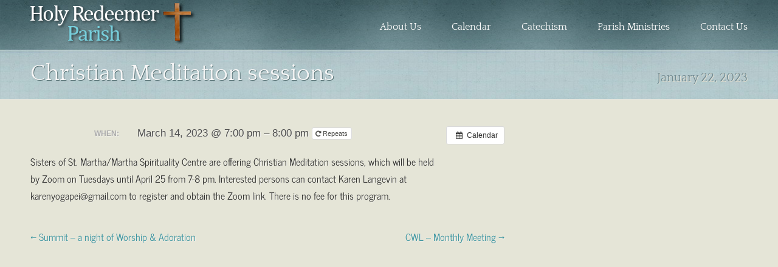

--- FILE ---
content_type: text/html; charset=UTF-8
request_url: http://holyredeemerpei.com/event/christian-meditation-sessions/?instance_id=6315
body_size: 9421
content:
<!DOCTYPE html>
<html lang="en-US">
<head>
<meta charset="UTF-8" />
<title>Christian Meditation sessions | Holy Redeemer Parish</title>
<link rel="pingback" href="http://holyredeemerpei.com/xmlrpc.php" />
<meta name='robots' content='max-image-preview:large' />
<link rel="alternate" type="application/rss+xml" title="Holy Redeemer Parish &raquo; Feed" href="https://holyredeemerpei.com/feed/" />
<link rel="alternate" title="oEmbed (JSON)" type="application/json+oembed" href="https://holyredeemerpei.com/wp-json/oembed/1.0/embed?url=https%3A%2F%2Fholyredeemerpei.com%2Fevent%2Fchristian-meditation-sessions%2F" />
<link rel="alternate" title="oEmbed (XML)" type="text/xml+oembed" href="https://holyredeemerpei.com/wp-json/oembed/1.0/embed?url=https%3A%2F%2Fholyredeemerpei.com%2Fevent%2Fchristian-meditation-sessions%2F&#038;format=xml" />
<style id='wp-img-auto-sizes-contain-inline-css' type='text/css'>
img:is([sizes=auto i],[sizes^="auto," i]){contain-intrinsic-size:3000px 1500px}
/*# sourceURL=wp-img-auto-sizes-contain-inline-css */
</style>
<link rel='stylesheet' id='ai1ec_style-css' href='//holyredeemerpei.com/wp-content/plugins/all-in-one-event-calendar/cache/0483e92a_ai1ec_parsed_css.css?ver=3.0.0' type='text/css' media='all' />
<link rel='stylesheet' id='twb-open-sans-css' href='https://fonts.googleapis.com/css?family=Open+Sans%3A300%2C400%2C500%2C600%2C700%2C800&#038;display=swap' type='text/css' media='all' />
<link rel='stylesheet' id='twbbwg-global-css' href='http://holyredeemerpei.com/wp-content/plugins/photo-gallery/booster/assets/css/global.css?ver=1.0.0' type='text/css' media='all' />
<style id='wp-emoji-styles-inline-css' type='text/css'>

	img.wp-smiley, img.emoji {
		display: inline !important;
		border: none !important;
		box-shadow: none !important;
		height: 1em !important;
		width: 1em !important;
		margin: 0 0.07em !important;
		vertical-align: -0.1em !important;
		background: none !important;
		padding: 0 !important;
	}
/*# sourceURL=wp-emoji-styles-inline-css */
</style>
<link rel='stylesheet' id='wp-block-library-css' href='http://holyredeemerpei.com/wp-includes/css/dist/block-library/style.min.css' type='text/css' media='all' />
<style id='global-styles-inline-css' type='text/css'>
:root{--wp--preset--aspect-ratio--square: 1;--wp--preset--aspect-ratio--4-3: 4/3;--wp--preset--aspect-ratio--3-4: 3/4;--wp--preset--aspect-ratio--3-2: 3/2;--wp--preset--aspect-ratio--2-3: 2/3;--wp--preset--aspect-ratio--16-9: 16/9;--wp--preset--aspect-ratio--9-16: 9/16;--wp--preset--color--black: #000000;--wp--preset--color--cyan-bluish-gray: #abb8c3;--wp--preset--color--white: #ffffff;--wp--preset--color--pale-pink: #f78da7;--wp--preset--color--vivid-red: #cf2e2e;--wp--preset--color--luminous-vivid-orange: #ff6900;--wp--preset--color--luminous-vivid-amber: #fcb900;--wp--preset--color--light-green-cyan: #7bdcb5;--wp--preset--color--vivid-green-cyan: #00d084;--wp--preset--color--pale-cyan-blue: #8ed1fc;--wp--preset--color--vivid-cyan-blue: #0693e3;--wp--preset--color--vivid-purple: #9b51e0;--wp--preset--gradient--vivid-cyan-blue-to-vivid-purple: linear-gradient(135deg,rgb(6,147,227) 0%,rgb(155,81,224) 100%);--wp--preset--gradient--light-green-cyan-to-vivid-green-cyan: linear-gradient(135deg,rgb(122,220,180) 0%,rgb(0,208,130) 100%);--wp--preset--gradient--luminous-vivid-amber-to-luminous-vivid-orange: linear-gradient(135deg,rgb(252,185,0) 0%,rgb(255,105,0) 100%);--wp--preset--gradient--luminous-vivid-orange-to-vivid-red: linear-gradient(135deg,rgb(255,105,0) 0%,rgb(207,46,46) 100%);--wp--preset--gradient--very-light-gray-to-cyan-bluish-gray: linear-gradient(135deg,rgb(238,238,238) 0%,rgb(169,184,195) 100%);--wp--preset--gradient--cool-to-warm-spectrum: linear-gradient(135deg,rgb(74,234,220) 0%,rgb(151,120,209) 20%,rgb(207,42,186) 40%,rgb(238,44,130) 60%,rgb(251,105,98) 80%,rgb(254,248,76) 100%);--wp--preset--gradient--blush-light-purple: linear-gradient(135deg,rgb(255,206,236) 0%,rgb(152,150,240) 100%);--wp--preset--gradient--blush-bordeaux: linear-gradient(135deg,rgb(254,205,165) 0%,rgb(254,45,45) 50%,rgb(107,0,62) 100%);--wp--preset--gradient--luminous-dusk: linear-gradient(135deg,rgb(255,203,112) 0%,rgb(199,81,192) 50%,rgb(65,88,208) 100%);--wp--preset--gradient--pale-ocean: linear-gradient(135deg,rgb(255,245,203) 0%,rgb(182,227,212) 50%,rgb(51,167,181) 100%);--wp--preset--gradient--electric-grass: linear-gradient(135deg,rgb(202,248,128) 0%,rgb(113,206,126) 100%);--wp--preset--gradient--midnight: linear-gradient(135deg,rgb(2,3,129) 0%,rgb(40,116,252) 100%);--wp--preset--font-size--small: 13px;--wp--preset--font-size--medium: 20px;--wp--preset--font-size--large: 36px;--wp--preset--font-size--x-large: 42px;--wp--preset--spacing--20: 0.44rem;--wp--preset--spacing--30: 0.67rem;--wp--preset--spacing--40: 1rem;--wp--preset--spacing--50: 1.5rem;--wp--preset--spacing--60: 2.25rem;--wp--preset--spacing--70: 3.38rem;--wp--preset--spacing--80: 5.06rem;--wp--preset--shadow--natural: 6px 6px 9px rgba(0, 0, 0, 0.2);--wp--preset--shadow--deep: 12px 12px 50px rgba(0, 0, 0, 0.4);--wp--preset--shadow--sharp: 6px 6px 0px rgba(0, 0, 0, 0.2);--wp--preset--shadow--outlined: 6px 6px 0px -3px rgb(255, 255, 255), 6px 6px rgb(0, 0, 0);--wp--preset--shadow--crisp: 6px 6px 0px rgb(0, 0, 0);}:where(.is-layout-flex){gap: 0.5em;}:where(.is-layout-grid){gap: 0.5em;}body .is-layout-flex{display: flex;}.is-layout-flex{flex-wrap: wrap;align-items: center;}.is-layout-flex > :is(*, div){margin: 0;}body .is-layout-grid{display: grid;}.is-layout-grid > :is(*, div){margin: 0;}:where(.wp-block-columns.is-layout-flex){gap: 2em;}:where(.wp-block-columns.is-layout-grid){gap: 2em;}:where(.wp-block-post-template.is-layout-flex){gap: 1.25em;}:where(.wp-block-post-template.is-layout-grid){gap: 1.25em;}.has-black-color{color: var(--wp--preset--color--black) !important;}.has-cyan-bluish-gray-color{color: var(--wp--preset--color--cyan-bluish-gray) !important;}.has-white-color{color: var(--wp--preset--color--white) !important;}.has-pale-pink-color{color: var(--wp--preset--color--pale-pink) !important;}.has-vivid-red-color{color: var(--wp--preset--color--vivid-red) !important;}.has-luminous-vivid-orange-color{color: var(--wp--preset--color--luminous-vivid-orange) !important;}.has-luminous-vivid-amber-color{color: var(--wp--preset--color--luminous-vivid-amber) !important;}.has-light-green-cyan-color{color: var(--wp--preset--color--light-green-cyan) !important;}.has-vivid-green-cyan-color{color: var(--wp--preset--color--vivid-green-cyan) !important;}.has-pale-cyan-blue-color{color: var(--wp--preset--color--pale-cyan-blue) !important;}.has-vivid-cyan-blue-color{color: var(--wp--preset--color--vivid-cyan-blue) !important;}.has-vivid-purple-color{color: var(--wp--preset--color--vivid-purple) !important;}.has-black-background-color{background-color: var(--wp--preset--color--black) !important;}.has-cyan-bluish-gray-background-color{background-color: var(--wp--preset--color--cyan-bluish-gray) !important;}.has-white-background-color{background-color: var(--wp--preset--color--white) !important;}.has-pale-pink-background-color{background-color: var(--wp--preset--color--pale-pink) !important;}.has-vivid-red-background-color{background-color: var(--wp--preset--color--vivid-red) !important;}.has-luminous-vivid-orange-background-color{background-color: var(--wp--preset--color--luminous-vivid-orange) !important;}.has-luminous-vivid-amber-background-color{background-color: var(--wp--preset--color--luminous-vivid-amber) !important;}.has-light-green-cyan-background-color{background-color: var(--wp--preset--color--light-green-cyan) !important;}.has-vivid-green-cyan-background-color{background-color: var(--wp--preset--color--vivid-green-cyan) !important;}.has-pale-cyan-blue-background-color{background-color: var(--wp--preset--color--pale-cyan-blue) !important;}.has-vivid-cyan-blue-background-color{background-color: var(--wp--preset--color--vivid-cyan-blue) !important;}.has-vivid-purple-background-color{background-color: var(--wp--preset--color--vivid-purple) !important;}.has-black-border-color{border-color: var(--wp--preset--color--black) !important;}.has-cyan-bluish-gray-border-color{border-color: var(--wp--preset--color--cyan-bluish-gray) !important;}.has-white-border-color{border-color: var(--wp--preset--color--white) !important;}.has-pale-pink-border-color{border-color: var(--wp--preset--color--pale-pink) !important;}.has-vivid-red-border-color{border-color: var(--wp--preset--color--vivid-red) !important;}.has-luminous-vivid-orange-border-color{border-color: var(--wp--preset--color--luminous-vivid-orange) !important;}.has-luminous-vivid-amber-border-color{border-color: var(--wp--preset--color--luminous-vivid-amber) !important;}.has-light-green-cyan-border-color{border-color: var(--wp--preset--color--light-green-cyan) !important;}.has-vivid-green-cyan-border-color{border-color: var(--wp--preset--color--vivid-green-cyan) !important;}.has-pale-cyan-blue-border-color{border-color: var(--wp--preset--color--pale-cyan-blue) !important;}.has-vivid-cyan-blue-border-color{border-color: var(--wp--preset--color--vivid-cyan-blue) !important;}.has-vivid-purple-border-color{border-color: var(--wp--preset--color--vivid-purple) !important;}.has-vivid-cyan-blue-to-vivid-purple-gradient-background{background: var(--wp--preset--gradient--vivid-cyan-blue-to-vivid-purple) !important;}.has-light-green-cyan-to-vivid-green-cyan-gradient-background{background: var(--wp--preset--gradient--light-green-cyan-to-vivid-green-cyan) !important;}.has-luminous-vivid-amber-to-luminous-vivid-orange-gradient-background{background: var(--wp--preset--gradient--luminous-vivid-amber-to-luminous-vivid-orange) !important;}.has-luminous-vivid-orange-to-vivid-red-gradient-background{background: var(--wp--preset--gradient--luminous-vivid-orange-to-vivid-red) !important;}.has-very-light-gray-to-cyan-bluish-gray-gradient-background{background: var(--wp--preset--gradient--very-light-gray-to-cyan-bluish-gray) !important;}.has-cool-to-warm-spectrum-gradient-background{background: var(--wp--preset--gradient--cool-to-warm-spectrum) !important;}.has-blush-light-purple-gradient-background{background: var(--wp--preset--gradient--blush-light-purple) !important;}.has-blush-bordeaux-gradient-background{background: var(--wp--preset--gradient--blush-bordeaux) !important;}.has-luminous-dusk-gradient-background{background: var(--wp--preset--gradient--luminous-dusk) !important;}.has-pale-ocean-gradient-background{background: var(--wp--preset--gradient--pale-ocean) !important;}.has-electric-grass-gradient-background{background: var(--wp--preset--gradient--electric-grass) !important;}.has-midnight-gradient-background{background: var(--wp--preset--gradient--midnight) !important;}.has-small-font-size{font-size: var(--wp--preset--font-size--small) !important;}.has-medium-font-size{font-size: var(--wp--preset--font-size--medium) !important;}.has-large-font-size{font-size: var(--wp--preset--font-size--large) !important;}.has-x-large-font-size{font-size: var(--wp--preset--font-size--x-large) !important;}
/*# sourceURL=global-styles-inline-css */
</style>

<style id='classic-theme-styles-inline-css' type='text/css'>
/*! This file is auto-generated */
.wp-block-button__link{color:#fff;background-color:#32373c;border-radius:9999px;box-shadow:none;text-decoration:none;padding:calc(.667em + 2px) calc(1.333em + 2px);font-size:1.125em}.wp-block-file__button{background:#32373c;color:#fff;text-decoration:none}
/*# sourceURL=/wp-includes/css/classic-themes.min.css */
</style>
<link rel='stylesheet' id='bwg_fonts-css' href='http://holyredeemerpei.com/wp-content/plugins/photo-gallery/css/bwg-fonts/fonts.css?ver=0.0.1' type='text/css' media='all' />
<link rel='stylesheet' id='sumoselect-css' href='http://holyredeemerpei.com/wp-content/plugins/photo-gallery/css/sumoselect.min.css?ver=3.4.6' type='text/css' media='all' />
<link rel='stylesheet' id='mCustomScrollbar-css' href='http://holyredeemerpei.com/wp-content/plugins/photo-gallery/css/jquery.mCustomScrollbar.min.css?ver=3.1.5' type='text/css' media='all' />
<link rel='stylesheet' id='bwg_googlefonts-css' href='https://fonts.googleapis.com/css?family=Ubuntu&#038;subset=greek,latin,greek-ext,vietnamese,cyrillic-ext,latin-ext,cyrillic' type='text/css' media='all' />
<link rel='stylesheet' id='bwg_frontend-css' href='http://holyredeemerpei.com/wp-content/plugins/photo-gallery/css/styles.min.css?ver=1.8.35' type='text/css' media='all' />
<link rel='stylesheet' id='churchthemes-main-css' href='http://holyredeemerpei.com/wp-content/themes/antioch/style.css?ver=1.3.3' type='text/css' media='all' />
<link rel='stylesheet' id='churchthemes-responsive-ltr-css' href='http://holyredeemerpei.com/wp-content/themes/antioch/lib/css/responsive-ltr.css?ver=1.3.3' type='text/css' media='all' />
<link rel='stylesheet' id='churchthemes-scheme-css' href='https://holyredeemerpei.com/?ct_scheme_css=true' type='text/css' media='all' />
<link rel='stylesheet' id='flagallery-css' href='http://holyredeemerpei.com/wp-content/plugins/flash-album-gallery/assets/flagallery.css?ver=6.0.2' type='text/css' media='all' />
<link rel='stylesheet' id='mediaelementjs-styles-css' href='https://holyredeemerpei.com/wp-content/plugins/media-element-html5-video-and-audio-player/mediaelement/v4/mediaelementplayer.min.css' type='text/css' media='all' />
<link rel='stylesheet' id='mediaelementjs-styles-legacy-css' href='https://holyredeemerpei.com/wp-content/plugins/media-element-html5-video-and-audio-player/mediaelement/v4/mediaelementplayer-legacy.min.css' type='text/css' media='all' />
<script type="text/javascript" src="http://holyredeemerpei.com/wp-includes/js/jquery/jquery.min.js?ver=3.7.1" id="jquery-core-js"></script>
<script type="text/javascript" src="http://holyredeemerpei.com/wp-includes/js/jquery/jquery-migrate.min.js?ver=3.4.1" id="jquery-migrate-js"></script>
<script type="text/javascript" src="http://holyredeemerpei.com/wp-content/plugins/photo-gallery/booster/assets/js/circle-progress.js?ver=1.2.2" id="twbbwg-circle-js"></script>
<script type="text/javascript" id="twbbwg-global-js-extra">
/* <![CDATA[ */
var twb = {"nonce":"2f95cbe1ef","ajax_url":"https://holyredeemerpei.com/wp-admin/admin-ajax.php","plugin_url":"http://holyredeemerpei.com/wp-content/plugins/photo-gallery/booster","href":"https://holyredeemerpei.com/wp-admin/admin.php?page=twbbwg_photo-gallery"};
var twb = {"nonce":"2f95cbe1ef","ajax_url":"https://holyredeemerpei.com/wp-admin/admin-ajax.php","plugin_url":"http://holyredeemerpei.com/wp-content/plugins/photo-gallery/booster","href":"https://holyredeemerpei.com/wp-admin/admin.php?page=twbbwg_photo-gallery"};
//# sourceURL=twbbwg-global-js-extra
/* ]]> */
</script>
<script type="text/javascript" src="http://holyredeemerpei.com/wp-content/plugins/photo-gallery/booster/assets/js/global.js?ver=1.0.0" id="twbbwg-global-js"></script>
<script type="text/javascript" src="http://holyredeemerpei.com/?ai1ec_render_js=event.js&amp;is_backend=false&amp;ver=3.0.0" id="ai1ec_requirejs-js"></script>
<script type="text/javascript" src="http://holyredeemerpei.com/wp-content/plugins/photo-gallery/js/jquery.sumoselect.min.js?ver=3.4.6" id="sumoselect-js"></script>
<script type="text/javascript" src="http://holyredeemerpei.com/wp-content/plugins/photo-gallery/js/tocca.min.js?ver=2.0.9" id="bwg_mobile-js"></script>
<script type="text/javascript" src="http://holyredeemerpei.com/wp-content/plugins/photo-gallery/js/jquery.mCustomScrollbar.concat.min.js?ver=3.1.5" id="mCustomScrollbar-js"></script>
<script type="text/javascript" src="http://holyredeemerpei.com/wp-content/plugins/photo-gallery/js/jquery.fullscreen.min.js?ver=0.6.0" id="jquery-fullscreen-js"></script>
<script type="text/javascript" id="bwg_frontend-js-extra">
/* <![CDATA[ */
var bwg_objectsL10n = {"bwg_field_required":"field is required.","bwg_mail_validation":"This is not a valid email address.","bwg_search_result":"There are no images matching your search.","bwg_select_tag":"Select Tag","bwg_order_by":"Order By","bwg_search":"Search","bwg_show_ecommerce":"Show Ecommerce","bwg_hide_ecommerce":"Hide Ecommerce","bwg_show_comments":"Show Comments","bwg_hide_comments":"Hide Comments","bwg_restore":"Restore","bwg_maximize":"Maximize","bwg_fullscreen":"Fullscreen","bwg_exit_fullscreen":"Exit Fullscreen","bwg_search_tag":"SEARCH...","bwg_tag_no_match":"No tags found","bwg_all_tags_selected":"All tags selected","bwg_tags_selected":"tags selected","play":"Play","pause":"Pause","is_pro":"","bwg_play":"Play","bwg_pause":"Pause","bwg_hide_info":"Hide info","bwg_show_info":"Show info","bwg_hide_rating":"Hide rating","bwg_show_rating":"Show rating","ok":"Ok","cancel":"Cancel","select_all":"Select all","lazy_load":"0","lazy_loader":"http://holyredeemerpei.com/wp-content/plugins/photo-gallery/images/ajax_loader.png","front_ajax":"0","bwg_tag_see_all":"see all tags","bwg_tag_see_less":"see less tags"};
//# sourceURL=bwg_frontend-js-extra
/* ]]> */
</script>
<script type="text/javascript" src="http://holyredeemerpei.com/wp-content/plugins/photo-gallery/js/scripts.min.js?ver=1.8.35" id="bwg_frontend-js"></script>
<script type="text/javascript" src="https://holyredeemerpei.com/wp-content/plugins/media-element-html5-video-and-audio-player/mediaelement/v4/mediaelement-and-player.min.js?ver=4.2.8" id="mediaelementjs-scripts-js"></script>
<link rel="https://api.w.org/" href="https://holyredeemerpei.com/wp-json/" /><link rel="EditURI" type="application/rsd+xml" title="RSD" href="https://holyredeemerpei.com/xmlrpc.php?rsd" />

<link rel="canonical" href="https://holyredeemerpei.com/event/christian-meditation-sessions/" />
<link rel='shortlink' href='https://holyredeemerpei.com/?p=5060' />
<meta property="og:url" content="https://holyredeemerpei.com/event/christian-meditation-sessions/?instance_id=6315" />
<meta property="og:title" content="Christian Meditation sessions (2023-03-14)" />
<meta property="og:type" content="article" />
<meta property="og:description" content="Sisters of St. Martha/Martha Spirituality Centre are offering Christian Meditation sessions, which will be held by Zoom on Tuesdays until April 25 from 7-8 pm. Interested persons can contact Karen Langevin at karenyogapei@gmail.com to register and obtain the Zoom link. There is no fee for this progr" />
<meta property="og:image" content="" />
<meta name="twitter:card" content="summary" />
<meta name="twitter:title" content="Christian Meditation sessions (2023-03-14)" />
<meta name="twitter:description" content="Sisters of St. Martha/Martha Spirituality Centre are offering Christian Meditation sessions, which will be held by Zoom on Tuesdays until April 25 from 7-8 pm. Interested persons can contact Karen Langevin at karenyogapei@gmail.com to register and obtain the Zoom link. There is no fee for this progr" />
<meta name="twitter:image" content="" />

<!-- <meta name='Grand Flagallery' content='6.0.2' /> -->
<style data-context="foundation-flickity-css">/*! Flickity v2.0.2
http://flickity.metafizzy.co
---------------------------------------------- */.flickity-enabled{position:relative}.flickity-enabled:focus{outline:0}.flickity-viewport{overflow:hidden;position:relative;height:100%}.flickity-slider{position:absolute;width:100%;height:100%}.flickity-enabled.is-draggable{-webkit-tap-highlight-color:transparent;tap-highlight-color:transparent;-webkit-user-select:none;-moz-user-select:none;-ms-user-select:none;user-select:none}.flickity-enabled.is-draggable .flickity-viewport{cursor:move;cursor:-webkit-grab;cursor:grab}.flickity-enabled.is-draggable .flickity-viewport.is-pointer-down{cursor:-webkit-grabbing;cursor:grabbing}.flickity-prev-next-button{position:absolute;top:50%;width:44px;height:44px;border:none;border-radius:50%;background:#fff;background:hsla(0,0%,100%,.75);cursor:pointer;-webkit-transform:translateY(-50%);transform:translateY(-50%)}.flickity-prev-next-button:hover{background:#fff}.flickity-prev-next-button:focus{outline:0;box-shadow:0 0 0 5px #09f}.flickity-prev-next-button:active{opacity:.6}.flickity-prev-next-button.previous{left:10px}.flickity-prev-next-button.next{right:10px}.flickity-rtl .flickity-prev-next-button.previous{left:auto;right:10px}.flickity-rtl .flickity-prev-next-button.next{right:auto;left:10px}.flickity-prev-next-button:disabled{opacity:.3;cursor:auto}.flickity-prev-next-button svg{position:absolute;left:20%;top:20%;width:60%;height:60%}.flickity-prev-next-button .arrow{fill:#333}.flickity-page-dots{position:absolute;width:100%;bottom:-25px;padding:0;margin:0;list-style:none;text-align:center;line-height:1}.flickity-rtl .flickity-page-dots{direction:rtl}.flickity-page-dots .dot{display:inline-block;width:10px;height:10px;margin:0 8px;background:#333;border-radius:50%;opacity:.25;cursor:pointer}.flickity-page-dots .dot.is-selected{opacity:1}</style><style data-context="foundation-slideout-css">.slideout-menu{position:fixed;left:0;top:0;bottom:0;right:auto;z-index:0;width:256px;overflow-y:auto;-webkit-overflow-scrolling:touch;display:none}.slideout-menu.pushit-right{left:auto;right:0}.slideout-panel{position:relative;z-index:1;will-change:transform}.slideout-open,.slideout-open .slideout-panel,.slideout-open body{overflow:hidden}.slideout-open .slideout-menu{display:block}.pushit{display:none}</style><meta name="viewport" content="width=device-width, initial-scale=1, minimum-scale=1, maximum-scale=1" />
<link rel="icon" type="image/png" href="http://holyredeemerpei.com/wp-content/uploads/2014/02/favicon.ico" />
<style type="text/css" id="custom-background-css">
body.custom-background { background-color: #e5e5d7; background-image: url("http://localhost:8888/wordpress/wp-content/themes/antioch/images/bg_body.jpg"); background-position: left top; background-size: auto; background-repeat: repeat; background-attachment: fixed; }
</style>
	<style>.ios7.web-app-mode.has-fixed header{ background-color: rgba(45,53,63,.88);}</style></head>
<body class="wp-singular ai1ec_event-template-default single single-ai1ec_event postid-5060 custom-background wp-theme-antioch no-js responsive-css">
<div id="wrapper">
	<div id="wrapper2">
		<div id="header" class="container_12 grid-container">
			<div class="grid_3 grid-25 mobile-grid-100 logo">
				<a href="https://holyredeemerpei.com" title="Holy Redeemer Parish - Charlottetown, PE" rel="home">Holy Redeemer Parish</a>
			</div>
			<div class="grid_9 grid-75 mobile-grid-100 nav">
				<div class="navbar"><ul id="menu-top-menu" class=""><li id="menu-item-46" class="first menu-item menu-item-type-post_type menu-item-object-page menu-item-has-children menu-item-46"><a href="https://holyredeemerpei.com/about-us/">About Us</a>
<ul class="sub-menu">
	<li id="menu-item-102" class="menu-item menu-item-type-post_type menu-item-object-page menu-item-102"><a href="https://holyredeemerpei.com/about-us/history/">History</a></li>
	<li id="menu-item-124" class="menu-item menu-item-type-post_type menu-item-object-page menu-item-124"><a href="https://holyredeemerpei.com/about-us/sacraments/">Sacraments</a></li>
	<li id="menu-item-117" class="menu-item menu-item-type-post_type menu-item-object-page menu-item-117"><a href="https://holyredeemerpei.com/about-us/zones/">Zones</a></li>
	<li id="menu-item-41" class="menu-item menu-item-type-post_type menu-item-object-page menu-item-41"><a href="https://holyredeemerpei.com/parish-center/">Parish Family Center</a></li>
	<li id="menu-item-40" class="menu-item menu-item-type-post_type menu-item-object-page menu-item-40"><a href="https://holyredeemerpei.com/about-us/links/">Links</a></li>
	<li id="menu-item-350" class="menu-item menu-item-type-custom menu-item-object-custom menu-item-has-children menu-item-350"><a>Registration Forms</a>
	<ul class="sub-menu">
		<li id="menu-item-280" class="menu-item menu-item-type-post_type menu-item-object-page menu-item-280"><a href="https://holyredeemerpei.com/about-us/parish-registration/">Parish Registration</a></li>
	</ul>
</li>
</ul>
</li>
<li id="menu-item-149" class="menu-item menu-item-type-post_type menu-item-object-page menu-item-149"><a href="https://holyredeemerpei.com/events/">Calendar</a></li>
<li id="menu-item-44" class="menu-item menu-item-type-post_type menu-item-object-page menu-item-44"><a href="https://holyredeemerpei.com/catechism/">Catechism</a></li>
<li id="menu-item-42" class="menu-item menu-item-type-post_type menu-item-object-page menu-item-has-children menu-item-42"><a href="https://holyredeemerpei.com/parish-committees/">Parish Ministries</a>
<ul class="sub-menu">
	<li id="menu-item-115" class="menu-item menu-item-type-post_type menu-item-object-page menu-item-115"><a href="https://holyredeemerpei.com/parish-committees/parish/">Parish Pastoral Council</a></li>
	<li id="menu-item-114" class="menu-item menu-item-type-post_type menu-item-object-page menu-item-114"><a href="https://holyredeemerpei.com/parish-committees/finance/">Finance Council</a></li>
	<li id="menu-item-330" class="menu-item menu-item-type-post_type menu-item-object-page menu-item-330"><a href="https://holyredeemerpei.com/parish-committees/liturgy/saint-vincent-de-paul/">Saint Vincent de Paul</a></li>
	<li id="menu-item-400" class="menu-item menu-item-type-post_type menu-item-object-page menu-item-400"><a href="https://holyredeemerpei.com/parish-committees/rcia/">RCIA</a></li>
	<li id="menu-item-329" class="menu-item menu-item-type-post_type menu-item-object-page menu-item-329"><a href="https://holyredeemerpei.com/parish-committees/liturgy/knights-of-columbus/">Knights of Columbus</a></li>
	<li id="menu-item-116" class="menu-item menu-item-type-post_type menu-item-object-page menu-item-116"><a href="https://holyredeemerpei.com/parish-committees/liturgy/catholic-womens-league-of-canada/">Catholic Women’s League of Canada</a></li>
	<li id="menu-item-113" class="menu-item menu-item-type-post_type menu-item-object-page menu-item-has-children menu-item-113"><a href="https://holyredeemerpei.com/parish-committees/liturgy/">Liturgy Committee</a>
	<ul class="sub-menu">
		<li id="menu-item-502" class="menu-item menu-item-type-post_type menu-item-object-page menu-item-502"><a href="https://holyredeemerpei.com/parish-committees/liturgy/lector/">Lector</a></li>
		<li id="menu-item-501" class="menu-item menu-item-type-post_type menu-item-object-page menu-item-501"><a href="https://holyredeemerpei.com/parish-committees/liturgy/eucharistic-minister/">Extra-ordinary Minister of Holy Communion</a></li>
		<li id="menu-item-657" class="menu-item menu-item-type-post_type menu-item-object-page menu-item-657"><a href="https://holyredeemerpei.com/parish-committees/liturgy/ministry-of-the-sick/">Ministry of the Sick</a></li>
		<li id="menu-item-500" class="menu-item menu-item-type-post_type menu-item-object-page menu-item-500"><a href="https://holyredeemerpei.com/parish-committees/liturgy/ushers/">Ushers</a></li>
		<li id="menu-item-499" class="menu-item menu-item-type-post_type menu-item-object-page menu-item-499"><a href="https://holyredeemerpei.com/parish-committees/liturgy/media-presenter/">Media Presenter</a></li>
		<li id="menu-item-498" class="menu-item menu-item-type-post_type menu-item-object-page menu-item-498"><a href="https://holyredeemerpei.com/parish-committees/liturgy/collection-counter/">Collection Counter</a></li>
		<li id="menu-item-497" class="menu-item menu-item-type-post_type menu-item-object-page menu-item-497"><a href="https://holyredeemerpei.com/parish-committees/liturgy/alter-server/">Alter Server</a></li>
		<li id="menu-item-496" class="menu-item menu-item-type-post_type menu-item-object-page menu-item-496"><a href="https://holyredeemerpei.com/parish-committees/liturgy/greeter/">Praying the Rosary</a></li>
		<li id="menu-item-495" class="menu-item menu-item-type-post_type menu-item-object-page menu-item-495"><a href="https://holyredeemerpei.com/parish-committees/liturgy/music-ministry/">Music Ministry</a></li>
		<li id="menu-item-401" class="menu-item menu-item-type-post_type menu-item-object-page menu-item-401"><a href="https://holyredeemerpei.com/parish-committees/childrens-liturgy/">Children’s Liturgy</a></li>
	</ul>
</li>
</ul>
</li>
<li id="menu-item-39" class="last menu-item menu-item-type-post_type menu-item-object-page menu-item-39"><a href="https://holyredeemerpei.com/contact-us/">Contact Us</a></li>
</ul></div>			<div class="navbar-select mobile-grid-100">
				<select id="menu-" onchange="if (this.value) window.location.href = this.value;"><option>- Main Menu -</<option><option value="https://holyredeemerpei.com/about-us/" class="46"><a href="https://holyredeemerpei.com/about-us/">About Us</a></option><option value="https://holyredeemerpei.com/about-us/history/" class="102"><a href="https://holyredeemerpei.com/about-us/history/">&mdash;&nbsp;History</a></option><option value="https://holyredeemerpei.com/about-us/sacraments/" class="124"><a href="https://holyredeemerpei.com/about-us/sacraments/">&mdash;&nbsp;Sacraments</a></option><option value="https://holyredeemerpei.com/about-us/zones/" class="117"><a href="https://holyredeemerpei.com/about-us/zones/">&mdash;&nbsp;Zones</a></option><option value="https://holyredeemerpei.com/parish-center/" class="41"><a href="https://holyredeemerpei.com/parish-center/">&mdash;&nbsp;Parish Family Center</a></option><option value="https://holyredeemerpei.com/about-us/links/" class="40"><a href="https://holyredeemerpei.com/about-us/links/">&mdash;&nbsp;Links</a></option><option value="" class="350"><a href="">&mdash;&nbsp;Registration Forms</a></option><option value="https://holyredeemerpei.com/about-us/parish-registration/" class="280"><a href="https://holyredeemerpei.com/about-us/parish-registration/">&mdash;&mdash;&nbsp;Parish Registration</a></option><option value="https://holyredeemerpei.com/events/" class="149"><a href="https://holyredeemerpei.com/events/">Calendar</a></option><option value="https://holyredeemerpei.com/catechism/" class="44"><a href="https://holyredeemerpei.com/catechism/">Catechism</a></option><option value="https://holyredeemerpei.com/parish-committees/" class="42"><a href="https://holyredeemerpei.com/parish-committees/">Parish Ministries</a></option><option value="https://holyredeemerpei.com/parish-committees/parish/" class="115"><a href="https://holyredeemerpei.com/parish-committees/parish/">&mdash;&nbsp;Parish Pastoral Council</a></option><option value="https://holyredeemerpei.com/parish-committees/finance/" class="114"><a href="https://holyredeemerpei.com/parish-committees/finance/">&mdash;&nbsp;Finance Council</a></option><option value="https://holyredeemerpei.com/parish-committees/liturgy/saint-vincent-de-paul/" class="330"><a href="https://holyredeemerpei.com/parish-committees/liturgy/saint-vincent-de-paul/">&mdash;&nbsp;Saint Vincent de Paul</a></option><option value="https://holyredeemerpei.com/parish-committees/rcia/" class="400"><a href="https://holyredeemerpei.com/parish-committees/rcia/">&mdash;&nbsp;RCIA</a></option><option value="https://holyredeemerpei.com/parish-committees/liturgy/knights-of-columbus/" class="329"><a href="https://holyredeemerpei.com/parish-committees/liturgy/knights-of-columbus/">&mdash;&nbsp;Knights of Columbus</a></option><option value="https://holyredeemerpei.com/parish-committees/liturgy/catholic-womens-league-of-canada/" class="116"><a href="https://holyredeemerpei.com/parish-committees/liturgy/catholic-womens-league-of-canada/">&mdash;&nbsp;Catholic Women’s League of Canada</a></option><option value="https://holyredeemerpei.com/parish-committees/liturgy/" class="113"><a href="https://holyredeemerpei.com/parish-committees/liturgy/">&mdash;&nbsp;Liturgy Committee</a></option><option value="https://holyredeemerpei.com/parish-committees/liturgy/lector/" class="502"><a href="https://holyredeemerpei.com/parish-committees/liturgy/lector/">&mdash;&mdash;&nbsp;Lector</a></option><option value="https://holyredeemerpei.com/parish-committees/liturgy/eucharistic-minister/" class="501"><a href="https://holyredeemerpei.com/parish-committees/liturgy/eucharistic-minister/">&mdash;&mdash;&nbsp;Extra-ordinary Minister of Holy Communion</a></option><option value="https://holyredeemerpei.com/parish-committees/liturgy/ministry-of-the-sick/" class="657"><a href="https://holyredeemerpei.com/parish-committees/liturgy/ministry-of-the-sick/">&mdash;&mdash;&nbsp;Ministry of the Sick</a></option><option value="https://holyredeemerpei.com/parish-committees/liturgy/ushers/" class="500"><a href="https://holyredeemerpei.com/parish-committees/liturgy/ushers/">&mdash;&mdash;&nbsp;Ushers</a></option><option value="https://holyredeemerpei.com/parish-committees/liturgy/media-presenter/" class="499"><a href="https://holyredeemerpei.com/parish-committees/liturgy/media-presenter/">&mdash;&mdash;&nbsp;Media Presenter</a></option><option value="https://holyredeemerpei.com/parish-committees/liturgy/collection-counter/" class="498"><a href="https://holyredeemerpei.com/parish-committees/liturgy/collection-counter/">&mdash;&mdash;&nbsp;Collection Counter</a></option><option value="https://holyredeemerpei.com/parish-committees/liturgy/alter-server/" class="497"><a href="https://holyredeemerpei.com/parish-committees/liturgy/alter-server/">&mdash;&mdash;&nbsp;Alter Server</a></option><option value="https://holyredeemerpei.com/parish-committees/liturgy/greeter/" class="496"><a href="https://holyredeemerpei.com/parish-committees/liturgy/greeter/">&mdash;&mdash;&nbsp;Praying the Rosary</a></option><option value="https://holyredeemerpei.com/parish-committees/liturgy/music-ministry/" class="495"><a href="https://holyredeemerpei.com/parish-committees/liturgy/music-ministry/">&mdash;&mdash;&nbsp;Music Ministry</a></option><option value="https://holyredeemerpei.com/parish-committees/childrens-liturgy/" class="401"><a href="https://holyredeemerpei.com/parish-committees/childrens-liturgy/">&mdash;&mdash;&nbsp;Children’s Liturgy</a></option><option value="https://holyredeemerpei.com/contact-us/" class="39"><a href="https://holyredeemerpei.com/contact-us/">Contact Us</a></option></select>			</div>
						</div>
		</div>
		<div id="ribbon" class="page">
			<div class="container_12 grid-container content">
				<div class="ribbon-wrapper">
					<div class="grid_8 grid-66 alpha">
						<h1>Christian Meditation sessions</h1>
					</div>
					<div class="grid_4 grid-33 omega">
						<span class="tagline">January 22, 2023</span>
					</div>
				</div>
			</div>
		</div>
		<div id="wrapper3" class="container_12 grid-container">
			<div id="content" class="grid_8 grid-66 alpha single single-post">
			
								<div class="timely ai1ec-single-event
	ai1ec-event-id-5060
	ai1ec-event-instance-id-6315
		">

<a id="ai1ec-event"></a>

<div class="ai1ec-actions">
	<div class="ai1ec-btn-group-vertical ai1ec-clearfix">
		<a class="ai1ec-calendar-link ai1ec-btn ai1ec-btn-default ai1ec-btn-sm
        ai1ec-tooltip-trigger "
    href="https://holyredeemerpei.com/events/"
    
    data-placement="left"
    title="View all events">
    <i class="ai1ec-fa ai1ec-fa-calendar ai1ec-fa-fw"></i>
    <span class="ai1ec-hidden-xs">Calendar</span>
</a>
	</div>

	<div class="ai1ec-btn-group-vertical ai1ec-clearfix">
					</div>

	</div>

			<div class="ai1ec-event-details ai1ec-clearfix">

	<div class="ai1ec-time ai1ec-row">
		<div class="ai1ec-field-label ai1ec-col-sm-3">When:</div>
		<div class="ai1ec-field-value ai1ec-col-sm-9 dt-duration">
			March 14, 2023 @ 7:00 pm – 8:00 pm
							<div class="ai1ec-recurrence ai1ec-btn-group">
		<button class="ai1ec-btn ai1ec-btn-default ai1ec-btn-xs
			ai1ec-tooltip-trigger ai1ec-disabled ai1ec-text-muted"
			data-html="true"
			title="Weekly&#x20;on&#x20;Tuesday&#x20;until&#x20;April&#x20;25,&#x20;2023">
			<i class="ai1ec-fa ai1ec-fa-repeat"></i>
			Repeats
		</button>

			</div>
		</div>
		<div class="ai1ec-hidden dt-start">2023-03-14T19:00:00-03:00</div>
		<div class="ai1ec-hidden dt-end">2023-03-14T20:00:00-03:00</div>
	</div>

	
	
	
	
	
	
				
				
	</div>
			
	
</div>
<p>Sisters of St. Martha/Martha Spirituality Centre are offering Christian Meditation sessions, which will be held by Zoom on Tuesdays until April 25 from 7-8 pm. Interested persons can contact Karen Langevin at karenyogapei@gmail.com to register and obtain the Zoom link. There is no fee for this program.</p>
<footer class="timely ai1ec-event-footer">
	</footer>
								<div class="prev"><a href="https://holyredeemerpei.com/event/summit-a-night-of-worship-adoration/" rel="prev">&larr; Summit &#8211; a night of Worship &#038; Adoration</a></div>
				<div class="next"><a href="https://holyredeemerpei.com/event/cwl-monthly-meeting-2/" rel="next">CWL – Monthly Meeting &rarr;</a></div>
				
								
								
			</div>
																																																						</div>
			</div>
					</div>
		<div class="push2"></div>
		<div class="container_12 grid-container">
			<div class="grid_12 grid-100 social_bar">
				<div class="grid_3 grid-25 mobile-grid-100 alpha title">
					<h3>Connect With Us</h3>
				</div>
				<div class="grid_9 grid-75 omega connect">
					<ul>
																														<li><a href="https://www.facebook.com/holyredeemerpei/" class="facebook">Facebook</a></li>					</ul>
				</div>
			</div>
		</div>
	</div>
	<div id="footer" class="container_12 grid-container">
		<div class="grid_12 grid-100">
 

			<div class="grid_5 grid-40 alpha">
				<p>Copyright &copy; Holy Redeemer Parish 2025 &nbsp; <a href="https://holyredeemerpei.com/wp-login.php">Log in</a></p>

			</div>


			
			<ul id="menu-bottom-menu" class="footer_nav grid_7 grid-60 omega"><li id="menu-item-187" class="first menu-item menu-item-type-custom menu-item-object-custom menu-item-187"><a href="http://holyredeemerpei.com/">Home</a></li>
<li id="menu-item-186" class="menu-item menu-item-type-post_type menu-item-object-page menu-item-186"><a href="https://holyredeemerpei.com/about-us/">About Us</a></li>
<li id="menu-item-1505" class="menu-item menu-item-type-post_type menu-item-object-page menu-item-1505"><a href="https://holyredeemerpei.com/catechism/">Catechism</a></li>
<li id="menu-item-188" class="menu-item menu-item-type-post_type menu-item-object-page menu-item-188"><a href="https://holyredeemerpei.com/events/">Calendar</a></li>
<li id="menu-item-189" class="menu-item menu-item-type-post_type menu-item-object-page menu-item-189"><a href="https://holyredeemerpei.com/parish-committees/">Parish Ministries</a></li>
<li id="menu-item-185" class="last menu-item menu-item-type-post_type menu-item-object-page menu-item-185"><a href="https://holyredeemerpei.com/contact-us/">Contact Us</a></li>
</ul>


	</div>

			<br>

			<div class="grid_13">
			


			</div>
</div>

<script type="speculationrules">
{"prefetch":[{"source":"document","where":{"and":[{"href_matches":"/*"},{"not":{"href_matches":["/wp-*.php","/wp-admin/*","/wp-content/uploads/*","/wp-content/*","/wp-content/plugins/*","/wp-content/themes/antioch/*","/*\\?(.+)"]}},{"not":{"selector_matches":"a[rel~=\"nofollow\"]"}},{"not":{"selector_matches":".no-prefetch, .no-prefetch a"}}]},"eagerness":"conservative"}]}
</script>
<script type="text/javascript">	jQuery(function () { jQuery('.section-widget-tabbed .nav-tabs a, widget-inside .nav-tabs a').click(function (e) { e.preventDefault();
	jQuery(this).tab('show'); }) });

</script><!-- Powered by WPtouch: 4.3.62 --><script type="text/javascript" id="churchthemes-main-js-extra">
/* <![CDATA[ */
var churchthemes_global_vars = {"external_target":"_blank"};
//# sourceURL=churchthemes-main-js-extra
/* ]]> */
</script>
<script type="text/javascript" src="http://holyredeemerpei.com/wp-content/themes/antioch/lib/scripts/main.js?ver=1.3.3" id="churchthemes-main-js"></script>
<script type="text/javascript" id="flagscript-js-extra">
/* <![CDATA[ */
var FlaGallery = {"ajaxurl":"https://holyredeemerpei.com/wp-admin/admin-ajax.php","nonce":"16c254f9de","license":"","pack":""};
//# sourceURL=flagscript-js-extra
/* ]]> */
</script>
<script type="text/javascript" src="http://holyredeemerpei.com/wp-content/plugins/flash-album-gallery/assets/script.js?ver=6.0.2" id="flagscript-js"></script>
<script id="wp-emoji-settings" type="application/json">
{"baseUrl":"https://s.w.org/images/core/emoji/17.0.2/72x72/","ext":".png","svgUrl":"https://s.w.org/images/core/emoji/17.0.2/svg/","svgExt":".svg","source":{"concatemoji":"http://holyredeemerpei.com/wp-includes/js/wp-emoji-release.min.js"}}
</script>
<script type="module">
/* <![CDATA[ */
/*! This file is auto-generated */
const a=JSON.parse(document.getElementById("wp-emoji-settings").textContent),o=(window._wpemojiSettings=a,"wpEmojiSettingsSupports"),s=["flag","emoji"];function i(e){try{var t={supportTests:e,timestamp:(new Date).valueOf()};sessionStorage.setItem(o,JSON.stringify(t))}catch(e){}}function c(e,t,n){e.clearRect(0,0,e.canvas.width,e.canvas.height),e.fillText(t,0,0);t=new Uint32Array(e.getImageData(0,0,e.canvas.width,e.canvas.height).data);e.clearRect(0,0,e.canvas.width,e.canvas.height),e.fillText(n,0,0);const a=new Uint32Array(e.getImageData(0,0,e.canvas.width,e.canvas.height).data);return t.every((e,t)=>e===a[t])}function p(e,t){e.clearRect(0,0,e.canvas.width,e.canvas.height),e.fillText(t,0,0);var n=e.getImageData(16,16,1,1);for(let e=0;e<n.data.length;e++)if(0!==n.data[e])return!1;return!0}function u(e,t,n,a){switch(t){case"flag":return n(e,"\ud83c\udff3\ufe0f\u200d\u26a7\ufe0f","\ud83c\udff3\ufe0f\u200b\u26a7\ufe0f")?!1:!n(e,"\ud83c\udde8\ud83c\uddf6","\ud83c\udde8\u200b\ud83c\uddf6")&&!n(e,"\ud83c\udff4\udb40\udc67\udb40\udc62\udb40\udc65\udb40\udc6e\udb40\udc67\udb40\udc7f","\ud83c\udff4\u200b\udb40\udc67\u200b\udb40\udc62\u200b\udb40\udc65\u200b\udb40\udc6e\u200b\udb40\udc67\u200b\udb40\udc7f");case"emoji":return!a(e,"\ud83e\u1fac8")}return!1}function f(e,t,n,a){let r;const o=(r="undefined"!=typeof WorkerGlobalScope&&self instanceof WorkerGlobalScope?new OffscreenCanvas(300,150):document.createElement("canvas")).getContext("2d",{willReadFrequently:!0}),s=(o.textBaseline="top",o.font="600 32px Arial",{});return e.forEach(e=>{s[e]=t(o,e,n,a)}),s}function r(e){var t=document.createElement("script");t.src=e,t.defer=!0,document.head.appendChild(t)}a.supports={everything:!0,everythingExceptFlag:!0},new Promise(t=>{let n=function(){try{var e=JSON.parse(sessionStorage.getItem(o));if("object"==typeof e&&"number"==typeof e.timestamp&&(new Date).valueOf()<e.timestamp+604800&&"object"==typeof e.supportTests)return e.supportTests}catch(e){}return null}();if(!n){if("undefined"!=typeof Worker&&"undefined"!=typeof OffscreenCanvas&&"undefined"!=typeof URL&&URL.createObjectURL&&"undefined"!=typeof Blob)try{var e="postMessage("+f.toString()+"("+[JSON.stringify(s),u.toString(),c.toString(),p.toString()].join(",")+"));",a=new Blob([e],{type:"text/javascript"});const r=new Worker(URL.createObjectURL(a),{name:"wpTestEmojiSupports"});return void(r.onmessage=e=>{i(n=e.data),r.terminate(),t(n)})}catch(e){}i(n=f(s,u,c,p))}t(n)}).then(e=>{for(const n in e)a.supports[n]=e[n],a.supports.everything=a.supports.everything&&a.supports[n],"flag"!==n&&(a.supports.everythingExceptFlag=a.supports.everythingExceptFlag&&a.supports[n]);var t;a.supports.everythingExceptFlag=a.supports.everythingExceptFlag&&!a.supports.flag,a.supports.everything||((t=a.source||{}).concatemoji?r(t.concatemoji):t.wpemoji&&t.twemoji&&(r(t.twemoji),r(t.wpemoji)))});
//# sourceURL=http://holyredeemerpei.com/wp-includes/js/wp-emoji-loader.min.js
/* ]]> */
</script>

</body>
</html>

--- FILE ---
content_type: text/css
request_url: http://holyredeemerpei.com/wp-content/themes/antioch/lib/css/responsive-ltr.css?ver=1.3.3
body_size: 3139
content:
/**
 * Unsemantic Grid - Responsive LTR
 * http://unsemantic.com/
 */
@media screen and (max-width:400px){@-ms-viewport{width:320px}}@media screen{.clear{clear:both;display:block;overflow:hidden;visibility:hidden;width:0;height:0}.grid-container:before,.clearfix:before,.grid-container:after,.clearfix:after{content:".";display:block;overflow:hidden;visibility:hidden;font-size:0;line-height:0;width:0;height:0}.grid-container:after,.clearfix:after{clear:both}.grid-container,.clearfix{*zoom:1}.grid-container{margin-left:auto;margin-right:auto;max-width:1200px;padding-left:10px;padding-right:10px}.grid-5,.mobile-grid-5,.grid-10,.mobile-grid-10,.grid-15,.mobile-grid-15,.grid-20,.mobile-grid-20,.grid-25,.mobile-grid-25,.grid-30,.mobile-grid-30,.grid-35,.mobile-grid-35,.grid-40,.mobile-grid-40,.grid-45,.mobile-grid-45,.grid-50,.mobile-grid-50,.grid-55,.mobile-grid-55,.grid-60,.mobile-grid-60,.grid-65,.mobile-grid-65,.grid-70,.mobile-grid-70,.grid-75,.mobile-grid-75,.grid-80,.mobile-grid-80,.grid-85,.mobile-grid-85,.grid-90,.mobile-grid-90,.grid-95,.mobile-grid-95,.grid-100,.mobile-grid-100,.grid-33,.mobile-grid-33,.grid-66,.mobile-grid-66{-webkit-box-sizing:border-box;-moz-box-sizing:border-box;box-sizing:border-box;padding-left:10px;padding-right:10px;*padding-left:0;*padding-right:0}.grid-5>*,.mobile-grid-5>*,.grid-10>*,.mobile-grid-10>*,.grid-15>*,.mobile-grid-15>*,.grid-20>*,.mobile-grid-20>*,.grid-25>*,.mobile-grid-25>*,.grid-30>*,.mobile-grid-30>*,.grid-35>*,.mobile-grid-35>*,.grid-40>*,.mobile-grid-40>*,.grid-45>*,.mobile-grid-45>*,.grid-50>*,.mobile-grid-50>*,.grid-55>*,.mobile-grid-55>*,.grid-60>*,.mobile-grid-60>*,.grid-65>*,.mobile-grid-65>*,.grid-70>*,.mobile-grid-70>*,.grid-75>*,.mobile-grid-75>*,.grid-80>*,.mobile-grid-80>*,.grid-85>*,.mobile-grid-85>*,.grid-90>*,.mobile-grid-90>*,.grid-95>*,.mobile-grid-95>*,.grid-100>*,.mobile-grid-100>*,.grid-33>*,.mobile-grid-33>*,.grid-66>*,.mobile-grid-66>*{*margin-left:expression((!this.className.match(/grid-[1-9]/) && this.currentStyle.display === "block" && this.currentStyle.width === "auto") && "10px");*margin-right:expression((!this.className.match(/grid-[1-9]/) && this.currentStyle.display === "block" && this.currentStyle.width === "auto") && "10px")}.grid-parent{padding-left:0;padding-right:0}body{min-width:320px}}@media screen and (max-width:767px){.mobile-grid-100:before,.mobile-grid-100:after{content:".";display:block;overflow:hidden;visibility:hidden;font-size:0;line-height:0;width:0;height:0}.mobile-grid-100:after{clear:both}.mobile-grid-100{*zoom:1}.mobile-push-5,.mobile-pull-5,.mobile-push-10,.mobile-pull-10,.mobile-push-15,.mobile-pull-15,.mobile-push-20,.mobile-pull-20,.mobile-push-25,.mobile-pull-25,.mobile-push-30,.mobile-pull-30,.mobile-push-35,.mobile-pull-35,.mobile-push-40,.mobile-pull-40,.mobile-push-45,.mobile-pull-45,.mobile-push-50,.mobile-pull-50,.mobile-push-55,.mobile-pull-55,.mobile-push-60,.mobile-pull-60,.mobile-push-65,.mobile-pull-65,.mobile-push-70,.mobile-pull-70,.mobile-push-75,.mobile-pull-75,.mobile-push-80,.mobile-pull-80,.mobile-push-85,.mobile-pull-85,.mobile-push-90,.mobile-pull-90,.mobile-push-95,.mobile-pull-95,.mobile-push-33,.mobile-pull-33,.mobile-push-66,.mobile-pull-66{position:relative}.hide-on-mobile{display:none!important}.mobile-grid-5{float:left;width:5%;*width:expression(Math.floor(0.05 *(this.parentNode.offsetWidth - parseFloat(this.parentNode.currentStyle.paddingLeft) - parseFloat(this.parentNode.currentStyle.paddingRight)))+"px")}.mobile-prefix-5{margin-left:5%}.mobile-suffix-5{margin-right:5%}.mobile-push-5{left:5%;*left:expression(Math.floor(0.05 *(this.parentNode.offsetWidth - parseFloat(this.parentNode.currentStyle.paddingLeft) - parseFloat(this.parentNode.currentStyle.paddingRight)))+"px")}.mobile-pull-5{left:-5%;*left:expression(Math.floor(-0.05 *(this.parentNode.offsetWidth - parseFloat(this.parentNode.currentStyle.paddingLeft) - parseFloat(this.parentNode.currentStyle.paddingRight)))+"px")}.mobile-grid-10{float:left;width:10%;*width:expression(Math.floor(0.1 *(this.parentNode.offsetWidth - parseFloat(this.parentNode.currentStyle.paddingLeft) - parseFloat(this.parentNode.currentStyle.paddingRight)))+"px")}.mobile-prefix-10{margin-left:10%}.mobile-suffix-10{margin-right:10%}.mobile-push-10{left:10%;*left:expression(Math.floor(0.1 *(this.parentNode.offsetWidth - parseFloat(this.parentNode.currentStyle.paddingLeft) - parseFloat(this.parentNode.currentStyle.paddingRight)))+"px")}.mobile-pull-10{left:-10%;*left:expression(Math.floor(-0.1 *(this.parentNode.offsetWidth - parseFloat(this.parentNode.currentStyle.paddingLeft) - parseFloat(this.parentNode.currentStyle.paddingRight)))+"px")}.mobile-grid-15{float:left;width:15%;*width:expression(Math.floor(0.15 *(this.parentNode.offsetWidth - parseFloat(this.parentNode.currentStyle.paddingLeft) - parseFloat(this.parentNode.currentStyle.paddingRight)))+"px")}.mobile-prefix-15{margin-left:15%}.mobile-suffix-15{margin-right:15%}.mobile-push-15{left:15%;*left:expression(Math.floor(0.15 *(this.parentNode.offsetWidth - parseFloat(this.parentNode.currentStyle.paddingLeft) - parseFloat(this.parentNode.currentStyle.paddingRight)))+"px")}.mobile-pull-15{left:-15%;*left:expression(Math.floor(-0.15 *(this.parentNode.offsetWidth - parseFloat(this.parentNode.currentStyle.paddingLeft) - parseFloat(this.parentNode.currentStyle.paddingRight)))+"px")}.mobile-grid-20{float:left;width:20%;*width:expression(Math.floor(0.2 *(this.parentNode.offsetWidth - parseFloat(this.parentNode.currentStyle.paddingLeft) - parseFloat(this.parentNode.currentStyle.paddingRight)))+"px")}.mobile-prefix-20{margin-left:20%}.mobile-suffix-20{margin-right:20%}.mobile-push-20{left:20%;*left:expression(Math.floor(0.2 *(this.parentNode.offsetWidth - parseFloat(this.parentNode.currentStyle.paddingLeft) - parseFloat(this.parentNode.currentStyle.paddingRight)))+"px")}.mobile-pull-20{left:-20%;*left:expression(Math.floor(-0.2 *(this.parentNode.offsetWidth - parseFloat(this.parentNode.currentStyle.paddingLeft) - parseFloat(this.parentNode.currentStyle.paddingRight)))+"px")}.mobile-grid-25{float:left;width:25%;*width:expression(Math.floor(0.25 *(this.parentNode.offsetWidth - parseFloat(this.parentNode.currentStyle.paddingLeft) - parseFloat(this.parentNode.currentStyle.paddingRight)))+"px")}.mobile-prefix-25{margin-left:25%}.mobile-suffix-25{margin-right:25%}.mobile-push-25{left:25%;*left:expression(Math.floor(0.25 *(this.parentNode.offsetWidth - parseFloat(this.parentNode.currentStyle.paddingLeft) - parseFloat(this.parentNode.currentStyle.paddingRight)))+"px")}.mobile-pull-25{left:-25%;*left:expression(Math.floor(-0.25 *(this.parentNode.offsetWidth - parseFloat(this.parentNode.currentStyle.paddingLeft) - parseFloat(this.parentNode.currentStyle.paddingRight)))+"px")}.mobile-grid-30{float:left;width:30%;*width:expression(Math.floor(0.3 *(this.parentNode.offsetWidth - parseFloat(this.parentNode.currentStyle.paddingLeft) - parseFloat(this.parentNode.currentStyle.paddingRight)))+"px")}.mobile-prefix-30{margin-left:30%}.mobile-suffix-30{margin-right:30%}.mobile-push-30{left:30%;*left:expression(Math.floor(0.3 *(this.parentNode.offsetWidth - parseFloat(this.parentNode.currentStyle.paddingLeft) - parseFloat(this.parentNode.currentStyle.paddingRight)))+"px")}.mobile-pull-30{left:-30%;*left:expression(Math.floor(-0.3 *(this.parentNode.offsetWidth - parseFloat(this.parentNode.currentStyle.paddingLeft) - parseFloat(this.parentNode.currentStyle.paddingRight)))+"px")}.mobile-grid-35{float:left;width:35%;*width:expression(Math.floor(0.35 *(this.parentNode.offsetWidth - parseFloat(this.parentNode.currentStyle.paddingLeft) - parseFloat(this.parentNode.currentStyle.paddingRight)))+"px")}.mobile-prefix-35{margin-left:35%}.mobile-suffix-35{margin-right:35%}.mobile-push-35{left:35%;*left:expression(Math.floor(0.35 *(this.parentNode.offsetWidth - parseFloat(this.parentNode.currentStyle.paddingLeft) - parseFloat(this.parentNode.currentStyle.paddingRight)))+"px")}.mobile-pull-35{left:-35%;*left:expression(Math.floor(-0.35 *(this.parentNode.offsetWidth - parseFloat(this.parentNode.currentStyle.paddingLeft) - parseFloat(this.parentNode.currentStyle.paddingRight)))+"px")}.mobile-grid-40{float:left;width:40%;*width:expression(Math.floor(0.4 *(this.parentNode.offsetWidth - parseFloat(this.parentNode.currentStyle.paddingLeft) - parseFloat(this.parentNode.currentStyle.paddingRight)))+"px")}.mobile-prefix-40{margin-left:40%}.mobile-suffix-40{margin-right:40%}.mobile-push-40{left:40%;*left:expression(Math.floor(0.4 *(this.parentNode.offsetWidth - parseFloat(this.parentNode.currentStyle.paddingLeft) - parseFloat(this.parentNode.currentStyle.paddingRight)))+"px")}.mobile-pull-40{left:-40%;*left:expression(Math.floor(-0.4 *(this.parentNode.offsetWidth - parseFloat(this.parentNode.currentStyle.paddingLeft) - parseFloat(this.parentNode.currentStyle.paddingRight)))+"px")}.mobile-grid-45{float:left;width:45%;*width:expression(Math.floor(0.45 *(this.parentNode.offsetWidth - parseFloat(this.parentNode.currentStyle.paddingLeft) - parseFloat(this.parentNode.currentStyle.paddingRight)))+"px")}.mobile-prefix-45{margin-left:45%}.mobile-suffix-45{margin-right:45%}.mobile-push-45{left:45%;*left:expression(Math.floor(0.45 *(this.parentNode.offsetWidth - parseFloat(this.parentNode.currentStyle.paddingLeft) - parseFloat(this.parentNode.currentStyle.paddingRight)))+"px")}.mobile-pull-45{left:-45%;*left:expression(Math.floor(-0.45 *(this.parentNode.offsetWidth - parseFloat(this.parentNode.currentStyle.paddingLeft) - parseFloat(this.parentNode.currentStyle.paddingRight)))+"px")}.mobile-grid-50{float:left;width:50%;*width:expression(Math.floor(0.5 *(this.parentNode.offsetWidth - parseFloat(this.parentNode.currentStyle.paddingLeft) - parseFloat(this.parentNode.currentStyle.paddingRight)))+"px")}.mobile-prefix-50{margin-left:50%}.mobile-suffix-50{margin-right:50%}.mobile-push-50{left:50%;*left:expression(Math.floor(0.5 *(this.parentNode.offsetWidth - parseFloat(this.parentNode.currentStyle.paddingLeft) - parseFloat(this.parentNode.currentStyle.paddingRight)))+"px")}.mobile-pull-50{left:-50%;*left:expression(Math.floor(-0.5 *(this.parentNode.offsetWidth - parseFloat(this.parentNode.currentStyle.paddingLeft) - parseFloat(this.parentNode.currentStyle.paddingRight)))+"px")}.mobile-grid-55{float:left;width:55%;*width:expression(Math.floor(0.55 *(this.parentNode.offsetWidth - parseFloat(this.parentNode.currentStyle.paddingLeft) - parseFloat(this.parentNode.currentStyle.paddingRight)))+"px")}.mobile-prefix-55{margin-left:55%}.mobile-suffix-55{margin-right:55%}.mobile-push-55{left:55%;*left:expression(Math.floor(0.55 *(this.parentNode.offsetWidth - parseFloat(this.parentNode.currentStyle.paddingLeft) - parseFloat(this.parentNode.currentStyle.paddingRight)))+"px")}.mobile-pull-55{left:-55%;*left:expression(Math.floor(-0.55 *(this.parentNode.offsetWidth - parseFloat(this.parentNode.currentStyle.paddingLeft) - parseFloat(this.parentNode.currentStyle.paddingRight)))+"px")}.mobile-grid-60{float:left;width:60%;*width:expression(Math.floor(0.6 *(this.parentNode.offsetWidth - parseFloat(this.parentNode.currentStyle.paddingLeft) - parseFloat(this.parentNode.currentStyle.paddingRight)))+"px")}.mobile-prefix-60{margin-left:60%}.mobile-suffix-60{margin-right:60%}.mobile-push-60{left:60%;*left:expression(Math.floor(0.6 *(this.parentNode.offsetWidth - parseFloat(this.parentNode.currentStyle.paddingLeft) - parseFloat(this.parentNode.currentStyle.paddingRight)))+"px")}.mobile-pull-60{left:-60%;*left:expression(Math.floor(-0.6 *(this.parentNode.offsetWidth - parseFloat(this.parentNode.currentStyle.paddingLeft) - parseFloat(this.parentNode.currentStyle.paddingRight)))+"px")}.mobile-grid-65{float:left;width:65%;*width:expression(Math.floor(0.65 *(this.parentNode.offsetWidth - parseFloat(this.parentNode.currentStyle.paddingLeft) - parseFloat(this.parentNode.currentStyle.paddingRight)))+"px")}.mobile-prefix-65{margin-left:65%}.mobile-suffix-65{margin-right:65%}.mobile-push-65{left:65%;*left:expression(Math.floor(0.65 *(this.parentNode.offsetWidth - parseFloat(this.parentNode.currentStyle.paddingLeft) - parseFloat(this.parentNode.currentStyle.paddingRight)))+"px")}.mobile-pull-65{left:-65%;*left:expression(Math.floor(-0.65 *(this.parentNode.offsetWidth - parseFloat(this.parentNode.currentStyle.paddingLeft) - parseFloat(this.parentNode.currentStyle.paddingRight)))+"px")}.mobile-grid-70{float:left;width:70%;*width:expression(Math.floor(0.7 *(this.parentNode.offsetWidth - parseFloat(this.parentNode.currentStyle.paddingLeft) - parseFloat(this.parentNode.currentStyle.paddingRight)))+"px")}.mobile-prefix-70{margin-left:70%}.mobile-suffix-70{margin-right:70%}.mobile-push-70{left:70%;*left:expression(Math.floor(0.7 *(this.parentNode.offsetWidth - parseFloat(this.parentNode.currentStyle.paddingLeft) - parseFloat(this.parentNode.currentStyle.paddingRight)))+"px")}.mobile-pull-70{left:-70%;*left:expression(Math.floor(-0.7 *(this.parentNode.offsetWidth - parseFloat(this.parentNode.currentStyle.paddingLeft) - parseFloat(this.parentNode.currentStyle.paddingRight)))+"px")}.mobile-grid-75{float:left;width:75%;*width:expression(Math.floor(0.75 *(this.parentNode.offsetWidth - parseFloat(this.parentNode.currentStyle.paddingLeft) - parseFloat(this.parentNode.currentStyle.paddingRight)))+"px")}.mobile-prefix-75{margin-left:75%}.mobile-suffix-75{margin-right:75%}.mobile-push-75{left:75%;*left:expression(Math.floor(0.75 *(this.parentNode.offsetWidth - parseFloat(this.parentNode.currentStyle.paddingLeft) - parseFloat(this.parentNode.currentStyle.paddingRight)))+"px")}.mobile-pull-75{left:-75%;*left:expression(Math.floor(-0.75 *(this.parentNode.offsetWidth - parseFloat(this.parentNode.currentStyle.paddingLeft) - parseFloat(this.parentNode.currentStyle.paddingRight)))+"px")}.mobile-grid-80{float:left;width:80%;*width:expression(Math.floor(0.8 *(this.parentNode.offsetWidth - parseFloat(this.parentNode.currentStyle.paddingLeft) - parseFloat(this.parentNode.currentStyle.paddingRight)))+"px")}.mobile-prefix-80{margin-left:80%}.mobile-suffix-80{margin-right:80%}.mobile-push-80{left:80%;*left:expression(Math.floor(0.8 *(this.parentNode.offsetWidth - parseFloat(this.parentNode.currentStyle.paddingLeft) - parseFloat(this.parentNode.currentStyle.paddingRight)))+"px")}.mobile-pull-80{left:-80%;*left:expression(Math.floor(-0.8 *(this.parentNode.offsetWidth - parseFloat(this.parentNode.currentStyle.paddingLeft) - parseFloat(this.parentNode.currentStyle.paddingRight)))+"px")}.mobile-grid-85{float:left;width:85%;*width:expression(Math.floor(0.85 *(this.parentNode.offsetWidth - parseFloat(this.parentNode.currentStyle.paddingLeft) - parseFloat(this.parentNode.currentStyle.paddingRight)))+"px")}.mobile-prefix-85{margin-left:85%}.mobile-suffix-85{margin-right:85%}.mobile-push-85{left:85%;*left:expression(Math.floor(0.85 *(this.parentNode.offsetWidth - parseFloat(this.parentNode.currentStyle.paddingLeft) - parseFloat(this.parentNode.currentStyle.paddingRight)))+"px")}.mobile-pull-85{left:-85%;*left:expression(Math.floor(-0.85 *(this.parentNode.offsetWidth - parseFloat(this.parentNode.currentStyle.paddingLeft) - parseFloat(this.parentNode.currentStyle.paddingRight)))+"px")}.mobile-grid-90{float:left;width:90%;*width:expression(Math.floor(0.9 *(this.parentNode.offsetWidth - parseFloat(this.parentNode.currentStyle.paddingLeft) - parseFloat(this.parentNode.currentStyle.paddingRight)))+"px")}.mobile-prefix-90{margin-left:90%}.mobile-suffix-90{margin-right:90%}.mobile-push-90{left:90%;*left:expression(Math.floor(0.9 *(this.parentNode.offsetWidth - parseFloat(this.parentNode.currentStyle.paddingLeft) - parseFloat(this.parentNode.currentStyle.paddingRight)))+"px")}.mobile-pull-90{left:-90%;*left:expression(Math.floor(-0.9 *(this.parentNode.offsetWidth - parseFloat(this.parentNode.currentStyle.paddingLeft) - parseFloat(this.parentNode.currentStyle.paddingRight)))+"px")}.mobile-grid-95{float:left;width:95%;*width:expression(Math.floor(0.95 *(this.parentNode.offsetWidth - parseFloat(this.parentNode.currentStyle.paddingLeft) - parseFloat(this.parentNode.currentStyle.paddingRight)))+"px")}.mobile-prefix-95{margin-left:95%}.mobile-suffix-95{margin-right:95%}.mobile-push-95{left:95%;*left:expression(Math.floor(0.95 *(this.parentNode.offsetWidth - parseFloat(this.parentNode.currentStyle.paddingLeft) - parseFloat(this.parentNode.currentStyle.paddingRight)))+"px")}.mobile-pull-95{left:-95%;*left:expression(Math.floor(-0.95 *(this.parentNode.offsetWidth - parseFloat(this.parentNode.currentStyle.paddingLeft) - parseFloat(this.parentNode.currentStyle.paddingRight)))+"px")}.mobile-grid-33{float:left;width:33.33333%;*width:expression(Math.floor(0.33333 *(this.parentNode.offsetWidth - parseFloat(this.parentNode.currentStyle.paddingLeft) - parseFloat(this.parentNode.currentStyle.paddingRight)))+"px")}.mobile-prefix-33{margin-left:33.33333%}.mobile-suffix-33{margin-right:33.33333%}.mobile-push-33{left:33.33333%;*left:expression(Math.floor(0.33333 *(this.parentNode.offsetWidth - parseFloat(this.parentNode.currentStyle.paddingLeft) - parseFloat(this.parentNode.currentStyle.paddingRight)))+"px")}.mobile-pull-33{left:-33.33333%;*left:expression(Math.floor(-0.33333 *(this.parentNode.offsetWidth - parseFloat(this.parentNode.currentStyle.paddingLeft) - parseFloat(this.parentNode.currentStyle.paddingRight)))+"px")}.mobile-grid-66{float:left;width:66.66667%;*width:expression(Math.floor(0.66667 *(this.parentNode.offsetWidth - parseFloat(this.parentNode.currentStyle.paddingLeft) - parseFloat(this.parentNode.currentStyle.paddingRight)))+"px")}.mobile-prefix-66{margin-left:66.66667%}.mobile-suffix-66{margin-right:66.66667%}.mobile-push-66{left:66.66667%;*left:expression(Math.floor(0.66667 *(this.parentNode.offsetWidth - parseFloat(this.parentNode.currentStyle.paddingLeft) - parseFloat(this.parentNode.currentStyle.paddingRight)))+"px")}.mobile-pull-66{left:-66.66667%;*left:expression(Math.floor(-0.66667 *(this.parentNode.offsetWidth - parseFloat(this.parentNode.currentStyle.paddingLeft) - parseFloat(this.parentNode.currentStyle.paddingRight)))+"px")}.mobile-grid-100{clear:both;width:100%}}@media screen and (min-width:767px){.grid-100:before,.grid-100:after{content:".";display:block;overflow:hidden;visibility:hidden;font-size:0;line-height:0;width:0;height:0}.grid-100:after{clear:both}.grid-100{*zoom:1}.push-5,.pull-5,.push-10,.pull-10,.push-15,.pull-15,.push-20,.pull-20,.push-25,.pull-25,.push-30,.pull-30,.push-35,.pull-35,.push-40,.pull-40,.push-45,.pull-45,.push-50,.pull-50,.push-55,.pull-55,.push-60,.pull-60,.push-65,.pull-65,.push-70,.pull-70,.push-75,.pull-75,.push-80,.pull-80,.push-85,.pull-85,.push-90,.pull-90,.push-95,.pull-95,.push-33,.pull-33,.push-66,.pull-66{position:relative}.hide-on-desktop{display:none!important}.grid-5{float:left;width:5%;*width:expression(Math.floor(0.05 *(this.parentNode.offsetWidth - parseFloat(this.parentNode.currentStyle.paddingLeft) - parseFloat(this.parentNode.currentStyle.paddingRight)))+"px")}.prefix-5{margin-left:5%}.suffix-5{margin-right:5%}.push-5{left:5%;*left:expression(Math.floor(0.05 *(this.parentNode.offsetWidth - parseFloat(this.parentNode.currentStyle.paddingLeft) - parseFloat(this.parentNode.currentStyle.paddingRight)))+"px")}.pull-5{left:-5%;*left:expression(Math.floor(-0.05 *(this.parentNode.offsetWidth - parseFloat(this.parentNode.currentStyle.paddingLeft) - parseFloat(this.parentNode.currentStyle.paddingRight)))+"px")}.grid-10{float:left;width:10%;*width:expression(Math.floor(0.1 *(this.parentNode.offsetWidth - parseFloat(this.parentNode.currentStyle.paddingLeft) - parseFloat(this.parentNode.currentStyle.paddingRight)))+"px")}.prefix-10{margin-left:10%}.suffix-10{margin-right:10%}.push-10{left:10%;*left:expression(Math.floor(0.1 *(this.parentNode.offsetWidth - parseFloat(this.parentNode.currentStyle.paddingLeft) - parseFloat(this.parentNode.currentStyle.paddingRight)))+"px")}.pull-10{left:-10%;*left:expression(Math.floor(-0.1 *(this.parentNode.offsetWidth - parseFloat(this.parentNode.currentStyle.paddingLeft) - parseFloat(this.parentNode.currentStyle.paddingRight)))+"px")}.grid-15{float:left;width:15%;*width:expression(Math.floor(0.15 *(this.parentNode.offsetWidth - parseFloat(this.parentNode.currentStyle.paddingLeft) - parseFloat(this.parentNode.currentStyle.paddingRight)))+"px")}.prefix-15{margin-left:15%}.suffix-15{margin-right:15%}.push-15{left:15%;*left:expression(Math.floor(0.15 *(this.parentNode.offsetWidth - parseFloat(this.parentNode.currentStyle.paddingLeft) - parseFloat(this.parentNode.currentStyle.paddingRight)))+"px")}.pull-15{left:-15%;*left:expression(Math.floor(-0.15 *(this.parentNode.offsetWidth - parseFloat(this.parentNode.currentStyle.paddingLeft) - parseFloat(this.parentNode.currentStyle.paddingRight)))+"px")}.grid-20{float:left;width:20%;*width:expression(Math.floor(0.2 *(this.parentNode.offsetWidth - parseFloat(this.parentNode.currentStyle.paddingLeft) - parseFloat(this.parentNode.currentStyle.paddingRight)))+"px")}.prefix-20{margin-left:20%}.suffix-20{margin-right:20%}.push-20{left:20%;*left:expression(Math.floor(0.2 *(this.parentNode.offsetWidth - parseFloat(this.parentNode.currentStyle.paddingLeft) - parseFloat(this.parentNode.currentStyle.paddingRight)))+"px")}.pull-20{left:-20%;*left:expression(Math.floor(-0.2 *(this.parentNode.offsetWidth - parseFloat(this.parentNode.currentStyle.paddingLeft) - parseFloat(this.parentNode.currentStyle.paddingRight)))+"px")}.grid-25{float:left;width:25%;*width:expression(Math.floor(0.25 *(this.parentNode.offsetWidth - parseFloat(this.parentNode.currentStyle.paddingLeft) - parseFloat(this.parentNode.currentStyle.paddingRight)))+"px")}.prefix-25{margin-left:25%}.suffix-25{margin-right:25%}.push-25{left:25%;*left:expression(Math.floor(0.25 *(this.parentNode.offsetWidth - parseFloat(this.parentNode.currentStyle.paddingLeft) - parseFloat(this.parentNode.currentStyle.paddingRight)))+"px")}.pull-25{left:-25%;*left:expression(Math.floor(-0.25 *(this.parentNode.offsetWidth - parseFloat(this.parentNode.currentStyle.paddingLeft) - parseFloat(this.parentNode.currentStyle.paddingRight)))+"px")}.grid-30{float:left;width:30%;*width:expression(Math.floor(0.3 *(this.parentNode.offsetWidth - parseFloat(this.parentNode.currentStyle.paddingLeft) - parseFloat(this.parentNode.currentStyle.paddingRight)))+"px")}.prefix-30{margin-left:30%}.suffix-30{margin-right:30%}.push-30{left:30%;*left:expression(Math.floor(0.3 *(this.parentNode.offsetWidth - parseFloat(this.parentNode.currentStyle.paddingLeft) - parseFloat(this.parentNode.currentStyle.paddingRight)))+"px")}.pull-30{left:-30%;*left:expression(Math.floor(-0.3 *(this.parentNode.offsetWidth - parseFloat(this.parentNode.currentStyle.paddingLeft) - parseFloat(this.parentNode.currentStyle.paddingRight)))+"px")}.grid-35{float:left;width:35%;*width:expression(Math.floor(0.35 *(this.parentNode.offsetWidth - parseFloat(this.parentNode.currentStyle.paddingLeft) - parseFloat(this.parentNode.currentStyle.paddingRight)))+"px")}.prefix-35{margin-left:35%}.suffix-35{margin-right:35%}.push-35{left:35%;*left:expression(Math.floor(0.35 *(this.parentNode.offsetWidth - parseFloat(this.parentNode.currentStyle.paddingLeft) - parseFloat(this.parentNode.currentStyle.paddingRight)))+"px")}.pull-35{left:-35%;*left:expression(Math.floor(-0.35 *(this.parentNode.offsetWidth - parseFloat(this.parentNode.currentStyle.paddingLeft) - parseFloat(this.parentNode.currentStyle.paddingRight)))+"px")}.grid-40{float:left;width:40%;*width:expression(Math.floor(0.4 *(this.parentNode.offsetWidth - parseFloat(this.parentNode.currentStyle.paddingLeft) - parseFloat(this.parentNode.currentStyle.paddingRight)))+"px")}.prefix-40{margin-left:40%}.suffix-40{margin-right:40%}.push-40{left:40%;*left:expression(Math.floor(0.4 *(this.parentNode.offsetWidth - parseFloat(this.parentNode.currentStyle.paddingLeft) - parseFloat(this.parentNode.currentStyle.paddingRight)))+"px")}.pull-40{left:-40%;*left:expression(Math.floor(-0.4 *(this.parentNode.offsetWidth - parseFloat(this.parentNode.currentStyle.paddingLeft) - parseFloat(this.parentNode.currentStyle.paddingRight)))+"px")}.grid-45{float:left;width:45%;*width:expression(Math.floor(0.45 *(this.parentNode.offsetWidth - parseFloat(this.parentNode.currentStyle.paddingLeft) - parseFloat(this.parentNode.currentStyle.paddingRight)))+"px")}.prefix-45{margin-left:45%}.suffix-45{margin-right:45%}.push-45{left:45%;*left:expression(Math.floor(0.45 *(this.parentNode.offsetWidth - parseFloat(this.parentNode.currentStyle.paddingLeft) - parseFloat(this.parentNode.currentStyle.paddingRight)))+"px")}.pull-45{left:-45%;*left:expression(Math.floor(-0.45 *(this.parentNode.offsetWidth - parseFloat(this.parentNode.currentStyle.paddingLeft) - parseFloat(this.parentNode.currentStyle.paddingRight)))+"px")}.grid-50{float:left;width:50%;*width:expression(Math.floor(0.5 *(this.parentNode.offsetWidth - parseFloat(this.parentNode.currentStyle.paddingLeft) - parseFloat(this.parentNode.currentStyle.paddingRight)))+"px")}.prefix-50{margin-left:50%}.suffix-50{margin-right:50%}.push-50{left:50%;*left:expression(Math.floor(0.5 *(this.parentNode.offsetWidth - parseFloat(this.parentNode.currentStyle.paddingLeft) - parseFloat(this.parentNode.currentStyle.paddingRight)))+"px")}.pull-50{left:-50%;*left:expression(Math.floor(-0.5 *(this.parentNode.offsetWidth - parseFloat(this.parentNode.currentStyle.paddingLeft) - parseFloat(this.parentNode.currentStyle.paddingRight)))+"px")}.grid-55{float:left;width:55%;*width:expression(Math.floor(0.55 *(this.parentNode.offsetWidth - parseFloat(this.parentNode.currentStyle.paddingLeft) - parseFloat(this.parentNode.currentStyle.paddingRight)))+"px")}.prefix-55{margin-left:55%}.suffix-55{margin-right:55%}.push-55{left:55%;*left:expression(Math.floor(0.55 *(this.parentNode.offsetWidth - parseFloat(this.parentNode.currentStyle.paddingLeft) - parseFloat(this.parentNode.currentStyle.paddingRight)))+"px")}.pull-55{left:-55%;*left:expression(Math.floor(-0.55 *(this.parentNode.offsetWidth - parseFloat(this.parentNode.currentStyle.paddingLeft) - parseFloat(this.parentNode.currentStyle.paddingRight)))+"px")}.grid-60{float:left;width:60%;*width:expression(Math.floor(0.6 *(this.parentNode.offsetWidth - parseFloat(this.parentNode.currentStyle.paddingLeft) - parseFloat(this.parentNode.currentStyle.paddingRight)))+"px")}.prefix-60{margin-left:60%}.suffix-60{margin-right:60%}.push-60{left:60%;*left:expression(Math.floor(0.6 *(this.parentNode.offsetWidth - parseFloat(this.parentNode.currentStyle.paddingLeft) - parseFloat(this.parentNode.currentStyle.paddingRight)))+"px")}.pull-60{left:-60%;*left:expression(Math.floor(-0.6 *(this.parentNode.offsetWidth - parseFloat(this.parentNode.currentStyle.paddingLeft) - parseFloat(this.parentNode.currentStyle.paddingRight)))+"px")}.grid-65{float:left;width:65%;*width:expression(Math.floor(0.65 *(this.parentNode.offsetWidth - parseFloat(this.parentNode.currentStyle.paddingLeft) - parseFloat(this.parentNode.currentStyle.paddingRight)))+"px")}.prefix-65{margin-left:65%}.suffix-65{margin-right:65%}.push-65{left:65%;*left:expression(Math.floor(0.65 *(this.parentNode.offsetWidth - parseFloat(this.parentNode.currentStyle.paddingLeft) - parseFloat(this.parentNode.currentStyle.paddingRight)))+"px")}.pull-65{left:-65%;*left:expression(Math.floor(-0.65 *(this.parentNode.offsetWidth - parseFloat(this.parentNode.currentStyle.paddingLeft) - parseFloat(this.parentNode.currentStyle.paddingRight)))+"px")}.grid-70{float:left;width:70%;*width:expression(Math.floor(0.7 *(this.parentNode.offsetWidth - parseFloat(this.parentNode.currentStyle.paddingLeft) - parseFloat(this.parentNode.currentStyle.paddingRight)))+"px")}.prefix-70{margin-left:70%}.suffix-70{margin-right:70%}.push-70{left:70%;*left:expression(Math.floor(0.7 *(this.parentNode.offsetWidth - parseFloat(this.parentNode.currentStyle.paddingLeft) - parseFloat(this.parentNode.currentStyle.paddingRight)))+"px")}.pull-70{left:-70%;*left:expression(Math.floor(-0.7 *(this.parentNode.offsetWidth - parseFloat(this.parentNode.currentStyle.paddingLeft) - parseFloat(this.parentNode.currentStyle.paddingRight)))+"px")}.grid-75{float:left;width:75%;*width:expression(Math.floor(0.75 *(this.parentNode.offsetWidth - parseFloat(this.parentNode.currentStyle.paddingLeft) - parseFloat(this.parentNode.currentStyle.paddingRight)))+"px")}.prefix-75{margin-left:75%}.suffix-75{margin-right:75%}.push-75{left:75%;*left:expression(Math.floor(0.75 *(this.parentNode.offsetWidth - parseFloat(this.parentNode.currentStyle.paddingLeft) - parseFloat(this.parentNode.currentStyle.paddingRight)))+"px")}.pull-75{left:-75%;*left:expression(Math.floor(-0.75 *(this.parentNode.offsetWidth - parseFloat(this.parentNode.currentStyle.paddingLeft) - parseFloat(this.parentNode.currentStyle.paddingRight)))+"px")}.grid-80{float:left;width:80%;*width:expression(Math.floor(0.8 *(this.parentNode.offsetWidth - parseFloat(this.parentNode.currentStyle.paddingLeft) - parseFloat(this.parentNode.currentStyle.paddingRight)))+"px")}.prefix-80{margin-left:80%}.suffix-80{margin-right:80%}.push-80{left:80%;*left:expression(Math.floor(0.8 *(this.parentNode.offsetWidth - parseFloat(this.parentNode.currentStyle.paddingLeft) - parseFloat(this.parentNode.currentStyle.paddingRight)))+"px")}.pull-80{left:-80%;*left:expression(Math.floor(-0.8 *(this.parentNode.offsetWidth - parseFloat(this.parentNode.currentStyle.paddingLeft) - parseFloat(this.parentNode.currentStyle.paddingRight)))+"px")}.grid-85{float:left;width:85%;*width:expression(Math.floor(0.85 *(this.parentNode.offsetWidth - parseFloat(this.parentNode.currentStyle.paddingLeft) - parseFloat(this.parentNode.currentStyle.paddingRight)))+"px")}.prefix-85{margin-left:85%}.suffix-85{margin-right:85%}.push-85{left:85%;*left:expression(Math.floor(0.85 *(this.parentNode.offsetWidth - parseFloat(this.parentNode.currentStyle.paddingLeft) - parseFloat(this.parentNode.currentStyle.paddingRight)))+"px")}.pull-85{left:-85%;*left:expression(Math.floor(-0.85 *(this.parentNode.offsetWidth - parseFloat(this.parentNode.currentStyle.paddingLeft) - parseFloat(this.parentNode.currentStyle.paddingRight)))+"px")}.grid-90{float:left;width:90%;*width:expression(Math.floor(0.9 *(this.parentNode.offsetWidth - parseFloat(this.parentNode.currentStyle.paddingLeft) - parseFloat(this.parentNode.currentStyle.paddingRight)))+"px")}.prefix-90{margin-left:90%}.suffix-90{margin-right:90%}.push-90{left:90%;*left:expression(Math.floor(0.9 *(this.parentNode.offsetWidth - parseFloat(this.parentNode.currentStyle.paddingLeft) - parseFloat(this.parentNode.currentStyle.paddingRight)))+"px")}.pull-90{left:-90%;*left:expression(Math.floor(-0.9 *(this.parentNode.offsetWidth - parseFloat(this.parentNode.currentStyle.paddingLeft) - parseFloat(this.parentNode.currentStyle.paddingRight)))+"px")}.grid-95{float:left;width:95%;*width:expression(Math.floor(0.95 *(this.parentNode.offsetWidth - parseFloat(this.parentNode.currentStyle.paddingLeft) - parseFloat(this.parentNode.currentStyle.paddingRight)))+"px")}.prefix-95{margin-left:95%}.suffix-95{margin-right:95%}.push-95{left:95%;*left:expression(Math.floor(0.95 *(this.parentNode.offsetWidth - parseFloat(this.parentNode.currentStyle.paddingLeft) - parseFloat(this.parentNode.currentStyle.paddingRight)))+"px")}.pull-95{left:-95%;*left:expression(Math.floor(-0.95 *(this.parentNode.offsetWidth - parseFloat(this.parentNode.currentStyle.paddingLeft) - parseFloat(this.parentNode.currentStyle.paddingRight)))+"px")}.grid-33{float:left;width:33.33333%;*width:expression(Math.floor(0.33333 *(this.parentNode.offsetWidth - parseFloat(this.parentNode.currentStyle.paddingLeft) - parseFloat(this.parentNode.currentStyle.paddingRight)))+"px")}.prefix-33{margin-left:33.33333%}.suffix-33{margin-right:33.33333%}.push-33{left:33.33333%;*left:expression(Math.floor(0.33333 *(this.parentNode.offsetWidth - parseFloat(this.parentNode.currentStyle.paddingLeft) - parseFloat(this.parentNode.currentStyle.paddingRight)))+"px")}.pull-33{left:-33.33333%;*left:expression(Math.floor(-0.33333 *(this.parentNode.offsetWidth - parseFloat(this.parentNode.currentStyle.paddingLeft) - parseFloat(this.parentNode.currentStyle.paddingRight)))+"px")}.grid-66{float:left;width:66.66667%;*width:expression(Math.floor(0.66667 *(this.parentNode.offsetWidth - parseFloat(this.parentNode.currentStyle.paddingLeft) - parseFloat(this.parentNode.currentStyle.paddingRight)))+"px")}.prefix-66{margin-left:66.66667%}.suffix-66{margin-right:66.66667%}.push-66{left:66.66667%;*left:expression(Math.floor(0.66667 *(this.parentNode.offsetWidth - parseFloat(this.parentNode.currentStyle.paddingLeft) - parseFloat(this.parentNode.currentStyle.paddingRight)))+"px")}.pull-66{left:-66.66667%;*left:expression(Math.floor(-0.66667 *(this.parentNode.offsetWidth - parseFloat(this.parentNode.currentStyle.paddingLeft) - parseFloat(this.parentNode.currentStyle.paddingRight)))+"px")}.grid-100{clear:both;width:100%}}


/**
 * ChurchThemes Responsive Styles
 * http://churchthemes.net/
 */

#wrapper,
#wrapper2,
#wrapper3,
#header {
	display: block;
}

#wrapper3 {
	width: auto;
	padding-left: 10px;
	padding-right: 10px;
}

.navbar-select {
	display: none;
}

#ribbon.home {
	height: auto;
	padding-bottom: 10px;
}

.slide_frame {
	width: auto;
	height: auto;
	margin: 0 auto !important;
	background: none;
}

#slider {
	overflow: visible;
}

#content img,
#sidebar img {
	max-width: 100%;
	height: auto !important;
}

#content iframe {
	max-width: 100%;
}

.mejs-container {
	width: 100% !important;
}

.video_player {
	position: relative;
	padding-bottom: 56.25%; /* 16/9 ratio */
	padding-top: 30px; /* IE6 workaround*/
	height: 0;
	overflow: hidden;
}

.video_player iframe,
.video_player object,
.video_player embed {
	position: absolute;
	top: 0;
	left: 0;
	width: 100%;
	height: 100%;
}

#slider .slide iframe,
#slider .slide object,
#slider .slide embed {
	position: relative;
	top: 0;
	left: 0;
	width: 100%;
	height: 100%;
	max-height: 435px;
}

.ct_sermon .meta p,
.single-ct_sermon #content .meta p {
	width: 33.33333%;
}

.social_bar .connect ul {
	margin-right: 0;
}

.social_bar > div,
#footer div > * {
	padding: 0;
}

@media screen and (max-width: 767px) {

	body.custom-background {
		background-size: 50%;
	}

	#header .logo {
		margin-top: 32px;
		margin-bottom: auto;
	}

	.responsive-css #header .logo a {
		width: 100% !important;
		max-width: 100% !important;
		background-position: 50% 50% !important;
		background-size: auto !important;
	}

	.navbar-select {
		display: block;
		text-align: center;
	}

	.navbar-select select {
		font-size: 18px;
	}

	.navbar {
		display: none;
	}

	.slide_frame {
		padding-bottom: 10px;
	}

	.mask .slide_content_holder {
		position: absolute;
		bottom: 0;
	}

	.mask .slide_content h2.title {
		font-size: 24px;
		line-height: 24px;
	}

	#ribbon .content h1 {
		margin-bottom: 10px;
	}

	#ribbon .content .tagline {
		display: block;
		float: none;
		margin: 0 0 20px;
	}

	.single .image,
	.post .image {
		float: none;
		padding: 0 0 15px;
	}

	.push2 {
		display: none;
	}

	#footer {
		height: auto;
	}

	.footer_nav {
		text-align: left;
	}

	.footer_nav li {
		margin-left: 0;
		margin-right: 30px;
	}

}
